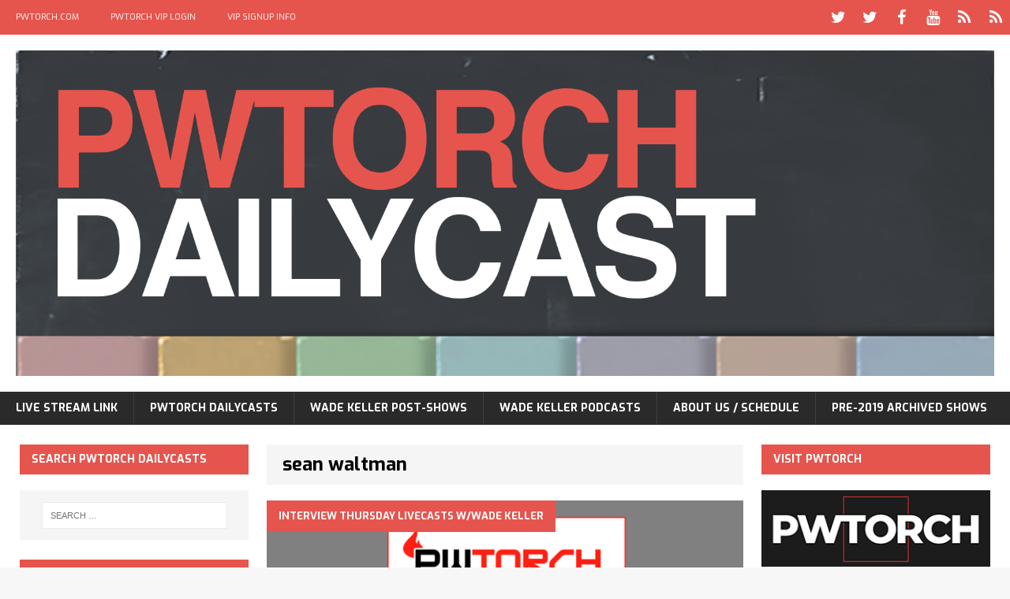

--- FILE ---
content_type: text/html; charset=UTF-8
request_url: https://pwtorchlivecast.com/tag/sean-waltman/
body_size: 14886
content:
<!DOCTYPE html>
<html class="no-js mh-two-sb" lang="en-US">
<head>
<meta charset="UTF-8">
<meta name="viewport" content="width=device-width, initial-scale=1.0">
<link rel="profile" href="http://gmpg.org/xfn/11" />
<link rel="pingback" href="https://pwtorchlivecast.com/xmlrpc.php" />
<meta name='robots' content='index, follow, max-image-preview:large, max-snippet:-1, max-video-preview:-1' />

	<!-- This site is optimized with the Yoast SEO plugin v26.7 - https://yoast.com/wordpress/plugins/seo/ -->
	<title>sean waltman Archives - PWTorchDailycast.com</title>
	<link rel="canonical" href="https://pwtorchlivecast.com/tag/sean-waltman/" />
	<meta property="og:locale" content="en_US" />
	<meta property="og:type" content="article" />
	<meta property="og:title" content="sean waltman Archives - PWTorchDailycast.com" />
	<meta property="og:url" content="https://pwtorchlivecast.com/tag/sean-waltman/" />
	<meta property="og:site_name" content="PWTorchDailycast.com" />
	<meta name="twitter:card" content="summary_large_image" />
	<script type="application/ld+json" class="yoast-schema-graph">{"@context":"https://schema.org","@graph":[{"@type":"CollectionPage","@id":"https://pwtorchlivecast.com/tag/sean-waltman/","url":"https://pwtorchlivecast.com/tag/sean-waltman/","name":"sean waltman Archives - PWTorchDailycast.com","isPartOf":{"@id":"https://pwtorchlivecast.com/#website"},"primaryImageOfPage":{"@id":"https://pwtorchlivecast.com/tag/sean-waltman/#primaryimage"},"image":{"@id":"https://pwtorchlivecast.com/tag/sean-waltman/#primaryimage"},"thumbnailUrl":"https://i0.wp.com/pwtorchlivecast.com/wp-content/uploads/2016/09/LivecastInterviewThursday_3x2.png?fit=900%2C600&ssl=1","breadcrumb":{"@id":"https://pwtorchlivecast.com/tag/sean-waltman/#breadcrumb"},"inLanguage":"en-US"},{"@type":"ImageObject","inLanguage":"en-US","@id":"https://pwtorchlivecast.com/tag/sean-waltman/#primaryimage","url":"https://i0.wp.com/pwtorchlivecast.com/wp-content/uploads/2016/09/LivecastInterviewThursday_3x2.png?fit=900%2C600&ssl=1","contentUrl":"https://i0.wp.com/pwtorchlivecast.com/wp-content/uploads/2016/09/LivecastInterviewThursday_3x2.png?fit=900%2C600&ssl=1","width":900,"height":600},{"@type":"BreadcrumbList","@id":"https://pwtorchlivecast.com/tag/sean-waltman/#breadcrumb","itemListElement":[{"@type":"ListItem","position":1,"name":"Home","item":"https://pwtorchlivecast.com/"},{"@type":"ListItem","position":2,"name":"sean waltman"}]},{"@type":"WebSite","@id":"https://pwtorchlivecast.com/#website","url":"https://pwtorchlivecast.com/","name":"PWTorchDailycast.com","description":"Home Page for PWTorch Podcasts","potentialAction":[{"@type":"SearchAction","target":{"@type":"EntryPoint","urlTemplate":"https://pwtorchlivecast.com/?s={search_term_string}"},"query-input":{"@type":"PropertyValueSpecification","valueRequired":true,"valueName":"search_term_string"}}],"inLanguage":"en-US"}]}</script>
	<!-- / Yoast SEO plugin. -->


<link rel='dns-prefetch' href='//stats.wp.com' />
<link rel='dns-prefetch' href='//fonts.googleapis.com' />
<link rel='preconnect' href='//i0.wp.com' />
<link rel="alternate" type="application/rss+xml" title="PWTorchDailycast.com &raquo; Feed" href="https://pwtorchlivecast.com/feed/" />
<link rel="alternate" type="application/rss+xml" title="PWTorchDailycast.com &raquo; Comments Feed" href="https://pwtorchlivecast.com/comments/feed/" />
<link rel="alternate" type="application/rss+xml" title="PWTorchDailycast.com &raquo; sean waltman Tag Feed" href="https://pwtorchlivecast.com/tag/sean-waltman/feed/" />
<style id='wp-img-auto-sizes-contain-inline-css' type='text/css'>
img:is([sizes=auto i],[sizes^="auto," i]){contain-intrinsic-size:3000px 1500px}
/*# sourceURL=wp-img-auto-sizes-contain-inline-css */
</style>
<style id='wp-emoji-styles-inline-css' type='text/css'>

	img.wp-smiley, img.emoji {
		display: inline !important;
		border: none !important;
		box-shadow: none !important;
		height: 1em !important;
		width: 1em !important;
		margin: 0 0.07em !important;
		vertical-align: -0.1em !important;
		background: none !important;
		padding: 0 !important;
	}
/*# sourceURL=wp-emoji-styles-inline-css */
</style>
<style id='wp-block-library-inline-css' type='text/css'>
:root{--wp-block-synced-color:#7a00df;--wp-block-synced-color--rgb:122,0,223;--wp-bound-block-color:var(--wp-block-synced-color);--wp-editor-canvas-background:#ddd;--wp-admin-theme-color:#007cba;--wp-admin-theme-color--rgb:0,124,186;--wp-admin-theme-color-darker-10:#006ba1;--wp-admin-theme-color-darker-10--rgb:0,107,160.5;--wp-admin-theme-color-darker-20:#005a87;--wp-admin-theme-color-darker-20--rgb:0,90,135;--wp-admin-border-width-focus:2px}@media (min-resolution:192dpi){:root{--wp-admin-border-width-focus:1.5px}}.wp-element-button{cursor:pointer}:root .has-very-light-gray-background-color{background-color:#eee}:root .has-very-dark-gray-background-color{background-color:#313131}:root .has-very-light-gray-color{color:#eee}:root .has-very-dark-gray-color{color:#313131}:root .has-vivid-green-cyan-to-vivid-cyan-blue-gradient-background{background:linear-gradient(135deg,#00d084,#0693e3)}:root .has-purple-crush-gradient-background{background:linear-gradient(135deg,#34e2e4,#4721fb 50%,#ab1dfe)}:root .has-hazy-dawn-gradient-background{background:linear-gradient(135deg,#faaca8,#dad0ec)}:root .has-subdued-olive-gradient-background{background:linear-gradient(135deg,#fafae1,#67a671)}:root .has-atomic-cream-gradient-background{background:linear-gradient(135deg,#fdd79a,#004a59)}:root .has-nightshade-gradient-background{background:linear-gradient(135deg,#330968,#31cdcf)}:root .has-midnight-gradient-background{background:linear-gradient(135deg,#020381,#2874fc)}:root{--wp--preset--font-size--normal:16px;--wp--preset--font-size--huge:42px}.has-regular-font-size{font-size:1em}.has-larger-font-size{font-size:2.625em}.has-normal-font-size{font-size:var(--wp--preset--font-size--normal)}.has-huge-font-size{font-size:var(--wp--preset--font-size--huge)}.has-text-align-center{text-align:center}.has-text-align-left{text-align:left}.has-text-align-right{text-align:right}.has-fit-text{white-space:nowrap!important}#end-resizable-editor-section{display:none}.aligncenter{clear:both}.items-justified-left{justify-content:flex-start}.items-justified-center{justify-content:center}.items-justified-right{justify-content:flex-end}.items-justified-space-between{justify-content:space-between}.screen-reader-text{border:0;clip-path:inset(50%);height:1px;margin:-1px;overflow:hidden;padding:0;position:absolute;width:1px;word-wrap:normal!important}.screen-reader-text:focus{background-color:#ddd;clip-path:none;color:#444;display:block;font-size:1em;height:auto;left:5px;line-height:normal;padding:15px 23px 14px;text-decoration:none;top:5px;width:auto;z-index:100000}html :where(.has-border-color){border-style:solid}html :where([style*=border-top-color]){border-top-style:solid}html :where([style*=border-right-color]){border-right-style:solid}html :where([style*=border-bottom-color]){border-bottom-style:solid}html :where([style*=border-left-color]){border-left-style:solid}html :where([style*=border-width]){border-style:solid}html :where([style*=border-top-width]){border-top-style:solid}html :where([style*=border-right-width]){border-right-style:solid}html :where([style*=border-bottom-width]){border-bottom-style:solid}html :where([style*=border-left-width]){border-left-style:solid}html :where(img[class*=wp-image-]){height:auto;max-width:100%}:where(figure){margin:0 0 1em}html :where(.is-position-sticky){--wp-admin--admin-bar--position-offset:var(--wp-admin--admin-bar--height,0px)}@media screen and (max-width:600px){html :where(.is-position-sticky){--wp-admin--admin-bar--position-offset:0px}}

/*# sourceURL=wp-block-library-inline-css */
</style><style id='global-styles-inline-css' type='text/css'>
:root{--wp--preset--aspect-ratio--square: 1;--wp--preset--aspect-ratio--4-3: 4/3;--wp--preset--aspect-ratio--3-4: 3/4;--wp--preset--aspect-ratio--3-2: 3/2;--wp--preset--aspect-ratio--2-3: 2/3;--wp--preset--aspect-ratio--16-9: 16/9;--wp--preset--aspect-ratio--9-16: 9/16;--wp--preset--color--black: #000000;--wp--preset--color--cyan-bluish-gray: #abb8c3;--wp--preset--color--white: #ffffff;--wp--preset--color--pale-pink: #f78da7;--wp--preset--color--vivid-red: #cf2e2e;--wp--preset--color--luminous-vivid-orange: #ff6900;--wp--preset--color--luminous-vivid-amber: #fcb900;--wp--preset--color--light-green-cyan: #7bdcb5;--wp--preset--color--vivid-green-cyan: #00d084;--wp--preset--color--pale-cyan-blue: #8ed1fc;--wp--preset--color--vivid-cyan-blue: #0693e3;--wp--preset--color--vivid-purple: #9b51e0;--wp--preset--gradient--vivid-cyan-blue-to-vivid-purple: linear-gradient(135deg,rgb(6,147,227) 0%,rgb(155,81,224) 100%);--wp--preset--gradient--light-green-cyan-to-vivid-green-cyan: linear-gradient(135deg,rgb(122,220,180) 0%,rgb(0,208,130) 100%);--wp--preset--gradient--luminous-vivid-amber-to-luminous-vivid-orange: linear-gradient(135deg,rgb(252,185,0) 0%,rgb(255,105,0) 100%);--wp--preset--gradient--luminous-vivid-orange-to-vivid-red: linear-gradient(135deg,rgb(255,105,0) 0%,rgb(207,46,46) 100%);--wp--preset--gradient--very-light-gray-to-cyan-bluish-gray: linear-gradient(135deg,rgb(238,238,238) 0%,rgb(169,184,195) 100%);--wp--preset--gradient--cool-to-warm-spectrum: linear-gradient(135deg,rgb(74,234,220) 0%,rgb(151,120,209) 20%,rgb(207,42,186) 40%,rgb(238,44,130) 60%,rgb(251,105,98) 80%,rgb(254,248,76) 100%);--wp--preset--gradient--blush-light-purple: linear-gradient(135deg,rgb(255,206,236) 0%,rgb(152,150,240) 100%);--wp--preset--gradient--blush-bordeaux: linear-gradient(135deg,rgb(254,205,165) 0%,rgb(254,45,45) 50%,rgb(107,0,62) 100%);--wp--preset--gradient--luminous-dusk: linear-gradient(135deg,rgb(255,203,112) 0%,rgb(199,81,192) 50%,rgb(65,88,208) 100%);--wp--preset--gradient--pale-ocean: linear-gradient(135deg,rgb(255,245,203) 0%,rgb(182,227,212) 50%,rgb(51,167,181) 100%);--wp--preset--gradient--electric-grass: linear-gradient(135deg,rgb(202,248,128) 0%,rgb(113,206,126) 100%);--wp--preset--gradient--midnight: linear-gradient(135deg,rgb(2,3,129) 0%,rgb(40,116,252) 100%);--wp--preset--font-size--small: 13px;--wp--preset--font-size--medium: 20px;--wp--preset--font-size--large: 36px;--wp--preset--font-size--x-large: 42px;--wp--preset--spacing--20: 0.44rem;--wp--preset--spacing--30: 0.67rem;--wp--preset--spacing--40: 1rem;--wp--preset--spacing--50: 1.5rem;--wp--preset--spacing--60: 2.25rem;--wp--preset--spacing--70: 3.38rem;--wp--preset--spacing--80: 5.06rem;--wp--preset--shadow--natural: 6px 6px 9px rgba(0, 0, 0, 0.2);--wp--preset--shadow--deep: 12px 12px 50px rgba(0, 0, 0, 0.4);--wp--preset--shadow--sharp: 6px 6px 0px rgba(0, 0, 0, 0.2);--wp--preset--shadow--outlined: 6px 6px 0px -3px rgb(255, 255, 255), 6px 6px rgb(0, 0, 0);--wp--preset--shadow--crisp: 6px 6px 0px rgb(0, 0, 0);}:where(.is-layout-flex){gap: 0.5em;}:where(.is-layout-grid){gap: 0.5em;}body .is-layout-flex{display: flex;}.is-layout-flex{flex-wrap: wrap;align-items: center;}.is-layout-flex > :is(*, div){margin: 0;}body .is-layout-grid{display: grid;}.is-layout-grid > :is(*, div){margin: 0;}:where(.wp-block-columns.is-layout-flex){gap: 2em;}:where(.wp-block-columns.is-layout-grid){gap: 2em;}:where(.wp-block-post-template.is-layout-flex){gap: 1.25em;}:where(.wp-block-post-template.is-layout-grid){gap: 1.25em;}.has-black-color{color: var(--wp--preset--color--black) !important;}.has-cyan-bluish-gray-color{color: var(--wp--preset--color--cyan-bluish-gray) !important;}.has-white-color{color: var(--wp--preset--color--white) !important;}.has-pale-pink-color{color: var(--wp--preset--color--pale-pink) !important;}.has-vivid-red-color{color: var(--wp--preset--color--vivid-red) !important;}.has-luminous-vivid-orange-color{color: var(--wp--preset--color--luminous-vivid-orange) !important;}.has-luminous-vivid-amber-color{color: var(--wp--preset--color--luminous-vivid-amber) !important;}.has-light-green-cyan-color{color: var(--wp--preset--color--light-green-cyan) !important;}.has-vivid-green-cyan-color{color: var(--wp--preset--color--vivid-green-cyan) !important;}.has-pale-cyan-blue-color{color: var(--wp--preset--color--pale-cyan-blue) !important;}.has-vivid-cyan-blue-color{color: var(--wp--preset--color--vivid-cyan-blue) !important;}.has-vivid-purple-color{color: var(--wp--preset--color--vivid-purple) !important;}.has-black-background-color{background-color: var(--wp--preset--color--black) !important;}.has-cyan-bluish-gray-background-color{background-color: var(--wp--preset--color--cyan-bluish-gray) !important;}.has-white-background-color{background-color: var(--wp--preset--color--white) !important;}.has-pale-pink-background-color{background-color: var(--wp--preset--color--pale-pink) !important;}.has-vivid-red-background-color{background-color: var(--wp--preset--color--vivid-red) !important;}.has-luminous-vivid-orange-background-color{background-color: var(--wp--preset--color--luminous-vivid-orange) !important;}.has-luminous-vivid-amber-background-color{background-color: var(--wp--preset--color--luminous-vivid-amber) !important;}.has-light-green-cyan-background-color{background-color: var(--wp--preset--color--light-green-cyan) !important;}.has-vivid-green-cyan-background-color{background-color: var(--wp--preset--color--vivid-green-cyan) !important;}.has-pale-cyan-blue-background-color{background-color: var(--wp--preset--color--pale-cyan-blue) !important;}.has-vivid-cyan-blue-background-color{background-color: var(--wp--preset--color--vivid-cyan-blue) !important;}.has-vivid-purple-background-color{background-color: var(--wp--preset--color--vivid-purple) !important;}.has-black-border-color{border-color: var(--wp--preset--color--black) !important;}.has-cyan-bluish-gray-border-color{border-color: var(--wp--preset--color--cyan-bluish-gray) !important;}.has-white-border-color{border-color: var(--wp--preset--color--white) !important;}.has-pale-pink-border-color{border-color: var(--wp--preset--color--pale-pink) !important;}.has-vivid-red-border-color{border-color: var(--wp--preset--color--vivid-red) !important;}.has-luminous-vivid-orange-border-color{border-color: var(--wp--preset--color--luminous-vivid-orange) !important;}.has-luminous-vivid-amber-border-color{border-color: var(--wp--preset--color--luminous-vivid-amber) !important;}.has-light-green-cyan-border-color{border-color: var(--wp--preset--color--light-green-cyan) !important;}.has-vivid-green-cyan-border-color{border-color: var(--wp--preset--color--vivid-green-cyan) !important;}.has-pale-cyan-blue-border-color{border-color: var(--wp--preset--color--pale-cyan-blue) !important;}.has-vivid-cyan-blue-border-color{border-color: var(--wp--preset--color--vivid-cyan-blue) !important;}.has-vivid-purple-border-color{border-color: var(--wp--preset--color--vivid-purple) !important;}.has-vivid-cyan-blue-to-vivid-purple-gradient-background{background: var(--wp--preset--gradient--vivid-cyan-blue-to-vivid-purple) !important;}.has-light-green-cyan-to-vivid-green-cyan-gradient-background{background: var(--wp--preset--gradient--light-green-cyan-to-vivid-green-cyan) !important;}.has-luminous-vivid-amber-to-luminous-vivid-orange-gradient-background{background: var(--wp--preset--gradient--luminous-vivid-amber-to-luminous-vivid-orange) !important;}.has-luminous-vivid-orange-to-vivid-red-gradient-background{background: var(--wp--preset--gradient--luminous-vivid-orange-to-vivid-red) !important;}.has-very-light-gray-to-cyan-bluish-gray-gradient-background{background: var(--wp--preset--gradient--very-light-gray-to-cyan-bluish-gray) !important;}.has-cool-to-warm-spectrum-gradient-background{background: var(--wp--preset--gradient--cool-to-warm-spectrum) !important;}.has-blush-light-purple-gradient-background{background: var(--wp--preset--gradient--blush-light-purple) !important;}.has-blush-bordeaux-gradient-background{background: var(--wp--preset--gradient--blush-bordeaux) !important;}.has-luminous-dusk-gradient-background{background: var(--wp--preset--gradient--luminous-dusk) !important;}.has-pale-ocean-gradient-background{background: var(--wp--preset--gradient--pale-ocean) !important;}.has-electric-grass-gradient-background{background: var(--wp--preset--gradient--electric-grass) !important;}.has-midnight-gradient-background{background: var(--wp--preset--gradient--midnight) !important;}.has-small-font-size{font-size: var(--wp--preset--font-size--small) !important;}.has-medium-font-size{font-size: var(--wp--preset--font-size--medium) !important;}.has-large-font-size{font-size: var(--wp--preset--font-size--large) !important;}.has-x-large-font-size{font-size: var(--wp--preset--font-size--x-large) !important;}
/*# sourceURL=global-styles-inline-css */
</style>

<style id='classic-theme-styles-inline-css' type='text/css'>
/*! This file is auto-generated */
.wp-block-button__link{color:#fff;background-color:#32373c;border-radius:9999px;box-shadow:none;text-decoration:none;padding:calc(.667em + 2px) calc(1.333em + 2px);font-size:1.125em}.wp-block-file__button{background:#32373c;color:#fff;text-decoration:none}
/*# sourceURL=/wp-includes/css/classic-themes.min.css */
</style>
<link rel='stylesheet' id='mh-magazine-css' href='https://pwtorchlivecast.com/wp-content/themes/mh-magazine/style.css?ver=3.1.0' type='text/css' media='all' />
<link rel='stylesheet' id='mh-font-awesome-css' href='https://pwtorchlivecast.com/wp-content/themes/mh-magazine/includes/font-awesome.min.css' type='text/css' media='all' />
<link rel='stylesheet' id='mh-google-fonts-css' href='https://fonts.googleapis.com/css?family=Exo:300,400,400italic,600,700' type='text/css' media='all' />
<script type="text/javascript" src="https://pwtorchlivecast.com/wp-includes/js/jquery/jquery.min.js?ver=3.7.1" id="jquery-core-js"></script>
<script type="text/javascript" src="https://pwtorchlivecast.com/wp-includes/js/jquery/jquery-migrate.min.js?ver=3.4.1" id="jquery-migrate-js"></script>
<script type="text/javascript" src="https://pwtorchlivecast.com/wp-content/themes/mh-magazine/js/scripts.js?ver=6.9" id="mh-scripts-js"></script>
<link rel="https://api.w.org/" href="https://pwtorchlivecast.com/wp-json/" /><link rel="alternate" title="JSON" type="application/json" href="https://pwtorchlivecast.com/wp-json/wp/v2/tags/15" /><link rel="EditURI" type="application/rsd+xml" title="RSD" href="https://pwtorchlivecast.com/xmlrpc.php?rsd" />
<meta name="generator" content="WordPress 6.9" />
	<style>img#wpstats{display:none}</style>
		<style type="text/css">a:visited { color: #acacac; }
</style>
<style type="text/css">
.mh-preheader, .mh-wide-layout .mh-subheader, .mh-ticker-title, .mh-main-nav li:hover, .mh-footer-nav, .slicknav_menu, .slicknav_btn, .slicknav_nav .slicknav_item:hover, .slicknav_nav a:hover, .mh-back-to-top, .mh-subheading, .entry-tags .fa, .entry-tags li:hover, .mh-loop-layout2 .mh-loop-caption, .mh-widget-layout2 .mh-widget-title, .mh-widget-layout2 .mh-footer-widget-title, #mh-mobile .flex-control-paging li a.flex-active, .mh-slider-layout2 .mh-slider-category, .mh-carousel-layout1 .mh-carousel-caption, .mh-spotlight-caption, .mh-posts-large-caption, .mh-tab-button.active, .mh-tab-button.active:hover, .mh-footer-widget .mh-tab-button.active, .mh-social-widget li:hover a, .mh-footer-widget .mh-social-widget li a, .mh-footer-widget .mh-author-bio-widget, .tagcloud a:hover, .mh-widget .tagcloud a:hover, .mh-footer-widget .tagcloud a:hover, .page-numbers:hover, .mh-loop-pagination .current, .mh-comments-pagination .current, .pagelink, a:hover .pagelink, input[type=submit], #respond #cancel-comment-reply-link, #infinite-handle span { background: #e6554d; }
blockquote, .mh-category-desc, .mh-widget-layout1 .mh-widget-title, .mh-widget-layout3 .mh-widget-title, .mh-widget-layout1 .mh-footer-widget-title, .mh-widget-layout3 .mh-footer-widget-title, .mh-slider-layout1 .mh-slider-caption, .mh-carousel-layout1, .mh-spotlight-widget, .mh-author-bio-widget, .mh-author-bio-title, .mh-author-bio-image-frame, .mh-video-widget, .mh-tab-buttons, .bypostauthor .mh-comment-meta, textarea:hover, input[type=text]:hover, input[type=email]:hover, input[type=tel]:hover, input[type=url]:hover { border-color: #e6554d; }
.mh-dropcap, .mh-carousel-layout1 .flex-direction-nav a, .mh-carousel-layout2 .mh-carousel-caption { color: #e6554d; }
.entry-content a, .mh-comment-content a { color: #e6554d; }
a:hover, .mh-footer a:hover, .entry-content a:hover, .mh-author-box a:hover, .mh-post-nav a:hover, .mh-comment-content a:hover, #respond a:hover, .mh-meta a:hover, .mh-footer .mh-meta a:hover, .mh-breadcrumb a:hover, .mh-tabbed-widget a:hover { color: #e6554d; }
</style>
<!--[if lt IE 9]>
<script src="https://pwtorchlivecast.com/wp-content/themes/mh-magazine/js/css3-mediaqueries.js"></script>
<![endif]-->
<style type="text/css">
.entry-content { font-size: 16px; font-size: 1rem; }
h1, h2, h3, h4, h5, h6, .mh-custom-posts-small-title { font-family: "Exo", sans-serif; }
body { font-family: "Exo", sans-serif; }
</style>
<link rel="icon" href="https://i0.wp.com/pwtorchlivecast.com/wp-content/uploads/2019/01/cropped-PWTorchDailycast-ICO.png?fit=32%2C32&#038;ssl=1" sizes="32x32" />
<link rel="icon" href="https://i0.wp.com/pwtorchlivecast.com/wp-content/uploads/2019/01/cropped-PWTorchDailycast-ICO.png?fit=192%2C192&#038;ssl=1" sizes="192x192" />
<link rel="apple-touch-icon" href="https://i0.wp.com/pwtorchlivecast.com/wp-content/uploads/2019/01/cropped-PWTorchDailycast-ICO.png?fit=180%2C180&#038;ssl=1" />
<meta name="msapplication-TileImage" content="https://i0.wp.com/pwtorchlivecast.com/wp-content/uploads/2019/01/cropped-PWTorchDailycast-ICO.png?fit=270%2C270&#038;ssl=1" />
</head>
<body id="mh-mobile" class="archive tag tag-sean-waltman tag-15 wp-theme-mh-magazine mh-wide-layout mh-left-sb mh-loop-layout2 mh-widget-layout2">
<div class="mh-header-mobile-nav clearfix"></div>
	<div class="mh-preheader">
    	<div class="mh-container mh-container-inner mh-row clearfix">
    		            	<nav class="mh-header-nav mh-col-2-3 clearfix">
            		<div class="menu-top-navigation-bar-menu-container"><ul id="menu-top-navigation-bar-menu" class="menu"><li id="menu-item-2172" class="menu-item menu-item-type-post_type menu-item-object-page menu-item-2172"><a href="https://pwtorchlivecast.com/pwtorch-com/">PWTORCH.COM</a></li>
<li id="menu-item-2175" class="menu-item menu-item-type-custom menu-item-object-custom menu-item-2175"><a href="http://www.pwtorchvip.com">PWTORCH VIP LOGIN</a></li>
<li id="menu-item-2176" class="menu-item menu-item-type-custom menu-item-object-custom menu-item-2176"><a href="http://www.pwtorch.com/site/pwtorch-vip-membership-information/">VIP SIGNUP INFO</a></li>
</ul></div>				</nav>
						            	<nav class="mh-social-icons mh-social-nav mh-col-1-3 clearfix">
            		<div class="menu-social-media-header-social-icons-container"><ul id="menu-social-media-header-social-icons" class="menu"><li id="menu-item-101" class="menu-item menu-item-type-custom menu-item-object-custom menu-item-101"><a href="http://www.twitter.com/pwtorch"><span class="fa-stack"><i class="fa fa-stack-2x"></i><i class="fa fa-mh-social fa-stack-1x"></i></span><span class="screen-reader-text">TWITTER &#8211; PWTORCH</span></a></li>
<li id="menu-item-102" class="menu-item menu-item-type-custom menu-item-object-custom menu-item-102"><a href="http://www.twitter.com/thewadekeller"><span class="fa-stack"><i class="fa fa-stack-2x"></i><i class="fa fa-mh-social fa-stack-1x"></i></span><span class="screen-reader-text">TWITTER &#8211; WADE KELLER</span></a></li>
<li id="menu-item-103" class="menu-item menu-item-type-custom menu-item-object-custom menu-item-103"><a href="http://www.facebook.com/pwtorch"><span class="fa-stack"><i class="fa fa-stack-2x"></i><i class="fa fa-mh-social fa-stack-1x"></i></span><span class="screen-reader-text">FACEBOOK &#8211; PWTORCH</span></a></li>
<li id="menu-item-105" class="menu-item menu-item-type-custom menu-item-object-custom menu-item-105"><a href="http://www.youtube.com/pwtorch"><span class="fa-stack"><i class="fa fa-stack-2x"></i><i class="fa fa-mh-social fa-stack-1x"></i></span><span class="screen-reader-text">YOU TUBE- PWTORCH</span></a></li>
<li id="menu-item-112" class="menu-item menu-item-type-custom menu-item-object-custom menu-item-112"><a href="https://itunes.apple.com/us/podcast/pro-wrestling-torch-livecast/id354947346?mt=2"><span class="fa-stack"><i class="fa fa-stack-2x"></i><i class="fa fa-mh-social fa-stack-1x"></i></span><span class="screen-reader-text">ITUNES &#8211; LIVECAST</span></a></li>
<li id="menu-item-104" class="menu-item menu-item-type-custom menu-item-object-custom menu-item-104"><a href="http://www.blogtalkradio.com/pro-wrestling-torch/podcast"><span class="fa-stack"><i class="fa fa-stack-2x"></i><i class="fa fa-mh-social fa-stack-1x"></i></span><span class="screen-reader-text">RSS &#8211; PWTORCH LIVECAST</span></a></li>
</ul></div>				</nav>
					</div>
	</div>
<header class="mh-header">

<script src="//tags-cdn.deployads.com/a/pwtorchlivecast.com.js" async ></script>

	<div class="mh-container mh-container-inner mh-row clearfix">
		<div class="mh-col-1-1 mh-custom-header">
<a href="https://pwtorchlivecast.com/" title="PWTorchDailycast.com" rel="home">
<div class="mh-site-logo" role="banner">
<img class="mh-header-image" src="https://pwtorchlivecast.com/wp-content/uploads/2019/01/PWTorchDailyCast2019_3x1_V2.png" height="600" width="1800" alt="PWTorchDailycast.com" />
</div>
</a>
</div>
	</div>
	<div class="mh-main-nav-wrap">
		<nav class="mh-main-nav mh-container mh-container-inner clearfix">
			<div class="menu-main-nav-under-logo-container"><ul id="menu-main-nav-under-logo" class="menu"><li id="menu-item-194" class="menu-item menu-item-type-custom menu-item-object-custom menu-item-194"><a href="http://www.blogtalkradio.com/pro-wrestling-torch">LIVE STREAM LINK</a></li>
<li id="menu-item-4818" class="menu-item menu-item-type-custom menu-item-object-custom menu-item-4818"><a href="https://www.spreaker.com/show/pwtorch">PWTORCH DAILYCASTS</a></li>
<li id="menu-item-4819" class="menu-item menu-item-type-custom menu-item-object-custom menu-item-4819"><a href="https://www.spreaker.com/show/wkpwps">WADE KELLER POST-SHOWS</a></li>
<li id="menu-item-4820" class="menu-item menu-item-type-custom menu-item-object-custom menu-item-4820"><a href="https://www.spreaker.com/show/wkpwp">WADE KELLER PODCASTS</a></li>
<li id="menu-item-196" class="menu-item menu-item-type-post_type menu-item-object-page menu-item-196"><a href="https://pwtorchlivecast.com/about-us/">ABOUT US / SCHEDULE</a></li>
<li id="menu-item-195" class="menu-item menu-item-type-taxonomy menu-item-object-category menu-item-has-children menu-item-195"><a href="https://pwtorchlivecast.com/category/latestepisodes/">PRE-2019 ARCHIVED SHOWS</a>
<ul class="sub-menu">
	<li id="menu-item-2658" class="menu-item menu-item-type-taxonomy menu-item-object-category menu-item-has-children menu-item-2658"><a href="https://pwtorchlivecast.com/category/latestepisodes/wrestlingnight/">Wrestling Night in America</a>
	<ul class="sub-menu">
		<li id="menu-item-10" class="menu-item menu-item-type-taxonomy menu-item-object-category menu-item-10"><a href="https://pwtorchlivecast.com/category/latestepisodes/sundaypostppvshows/">Sunday PPV Post-Shows</a></li>
	</ul>
</li>
	<li id="menu-item-3478" class="menu-item menu-item-type-taxonomy menu-item-object-category menu-item-3478"><a href="https://pwtorchlivecast.com/category/latestepisodes/making-the-list-with-pat-mcneill/">Making the List with Pat McNeill</a></li>
	<li id="menu-item-3477" class="menu-item menu-item-type-taxonomy menu-item-object-category menu-item-3477"><a href="https://pwtorchlivecast.com/category/latestepisodes/pwt-talks-nxt/">PWT Talks NXT</a></li>
	<li id="menu-item-2654" class="menu-item menu-item-type-taxonomy menu-item-object-category menu-item-2654"><a href="https://pwtorchlivecast.com/category/latestepisodes/mmatalk/">MMA Talk for Pro Wrestling Fans</a></li>
	<li id="menu-item-2657" class="menu-item menu-item-type-taxonomy menu-item-object-category menu-item-2657"><a href="https://pwtorchlivecast.com/category/latestepisodes/thursday-post-tna-livecasts/">Thursday Post-GFW Impact Livecasts</a></li>
	<li id="menu-item-2823" class="menu-item menu-item-type-taxonomy menu-item-object-category menu-item-2823"><a href="https://pwtorchlivecast.com/category/latestepisodes/bestofpwtorchlivecast/">Best of PWTorch Livecast</a></li>
	<li id="menu-item-2656" class="menu-item menu-item-type-taxonomy menu-item-object-category menu-item-2656"><a href="https://pwtorchlivecast.com/category/latestepisodes/deepdiverichfann/">The Deep Dive with Rich Fann</a></li>
	<li id="menu-item-2659" class="menu-item menu-item-type-taxonomy menu-item-object-category menu-item-has-children menu-item-2659"><a href="https://pwtorchlivecast.com/category/past-livecast-series/">DISCONTINUED SHOWS</a>
	<ul class="sub-menu">
		<li id="menu-item-1420" class="menu-item menu-item-type-taxonomy menu-item-object-category menu-item-1420"><a href="https://pwtorchlivecast.com/category/latestepisodes/saturday-wjim-valley/">Wrestling Road Stories with Jim Valley</a></li>
		<li id="menu-item-9" class="menu-item menu-item-type-taxonomy menu-item-object-category menu-item-9"><a href="https://pwtorchlivecast.com/category/latestepisodes/posttvshows/">Raw Post-Shows &#8211; Mondays</a></li>
		<li id="menu-item-1419" class="menu-item menu-item-type-taxonomy menu-item-object-category menu-item-1419"><a href="https://pwtorchlivecast.com/category/latestepisodes/tuesdaypostsd/">Smackdown Post-Show Tuesdays</a></li>
		<li id="menu-item-2086" class="menu-item menu-item-type-taxonomy menu-item-object-category menu-item-2086"><a href="https://pwtorchlivecast.com/category/latestepisodes/midweekflagship/">Mid-Week Flagship w/Keller &#038; Cohost</a></li>
		<li id="menu-item-11" class="menu-item menu-item-type-taxonomy menu-item-object-category menu-item-11"><a href="https://pwtorchlivecast.com/category/latestepisodes/thursdayilvecastinterviews/">Keller&#8217;s Interview Thursday</a></li>
		<li id="menu-item-8" class="menu-item menu-item-type-taxonomy menu-item-object-category menu-item-8"><a href="https://pwtorchlivecast.com/category/latestepisodes/fridaylivecastbrucetravis/">Prime Time Friday with Bruce &#038; Rich</a></li>
		<li id="menu-item-14" class="menu-item menu-item-type-taxonomy menu-item-object-category menu-item-14"><a href="https://pwtorchlivecast.com/category/past-livecast-series/wednesdaylivecastwithpat/">Pat McNeill Interviews</a></li>
	</ul>
</li>
</ul>
</li>
</ul></div>		</nav>
	</div>
	</header>
<div class="mh-container mh-container-outer">
<div class="mh-wrapper clearfix">
	<div class="mh-main clearfix">
		<div id="main-content" class="mh-loop mh-content"><header class="page-header">
<h1 class="page-title">sean waltman</h1>
</header>
<article class="mh-loop-item clearfix post-1219 post type-post status-publish format-standard has-post-thumbnail hentry category-thursdayilvecastinterviews category-latestepisodes category-interviews category-spotlightbox tag-interview-thursday tag-pwtorch-livecast tag-sean-waltman tag-thursday-livecast tag-wade-keller">
	<div class="mh-loop-thumb">
		<a href="https://pwtorchlivecast.com/2016/08/25/next-livecast-episode-wade-keller-sean-waltman-100-p-m-est-thursday/"><img width="678" height="381" src="https://i0.wp.com/pwtorchlivecast.com/wp-content/uploads/2016/09/LivecastInterviewThursday_3x2.png?resize=678%2C381&amp;ssl=1" class="attachment-mh-magazine-content size-mh-magazine-content wp-post-image" alt="" decoding="async" fetchpriority="high" />		</a>
					<div class="mh-loop-caption">
				Interview Thursday Livecasts w/Wade Keller			</div>
			</div>
	<div class="mh-loop-content clearfix">
		<header class="mh-loop-header">
			<h3 class="entry-title mh-loop-title">
				<a href="https://pwtorchlivecast.com/2016/08/25/next-livecast-episode-wade-keller-sean-waltman-100-p-m-est-thursday/" rel="bookmark">
					PWTorch Livecast Thursday (08-25-16): Wade Keller talks live with SEAN WALTMAN on SSlam, NXT, Chyna, more! (148 min)				</a>
			</h3>
			<div class="mh-meta mh-loop-meta">
				<span class="mh-meta-date updated"><i class="fa fa-clock-o"></i>August 25, 2016</span>
			</div>
		</header>
		<div class="mh-loop-excerpt">
			<div class="mh-excerpt"><p>SHOW SUMMARY: PWTorch editor Wade Keller talks live with &#8220;X-Pac&#8221; Sean Waltman about the Miz-Daniel Bryan segment on Talking Smackdown, NXT Takeover with a focus on Shinsuke Nakamura vs. Samoa Joe, the Randy Orton-Brock Lesnar conclusion at <a class="mh-excerpt-more" href="https://pwtorchlivecast.com/2016/08/25/next-livecast-episode-wade-keller-sean-waltman-100-p-m-est-thursday/" title="PWTorch Livecast Thursday (08-25-16): Wade Keller talks live with SEAN WALTMAN on SSlam, NXT, Chyna, more! (148 min)">[&#8230;]</a></p>
</div>		</div>
	</div>
</article><article class="mh-loop-item clearfix post-223 post type-post status-publish format-standard has-post-thumbnail hentry category-bestofinterviews category-bestofshows category-interviews category-spotlightbox category-bestof tag-best-of tag-cm-punk tag-dx tag-kevin-nash tag-raw-1000 tag-rock tag-sean-waltman tag-undertaker tag-vince-mcmahon tag-xpac">
	<div class="mh-loop-thumb">
		<a href="https://pwtorchlivecast.com/2016/01/27/best-of-pwtorch-livecast-1172014-keller-interviews-sean-x-pac-waltman-backstage-insights-on-raw-1000-rock-punk-vince-109-min/"><img width="600" height="381" src="https://i0.wp.com/pwtorchlivecast.com/wp-content/uploads/2016/01/WaltmanSeanAndWK_3x2_600-1.jpg?resize=600%2C381&amp;ssl=1" class="attachment-mh-magazine-content size-mh-magazine-content wp-post-image" alt="" decoding="async" />		</a>
					<div class="mh-loop-caption">
				BEST OF INTERVIEWS			</div>
			</div>
	<div class="mh-loop-content clearfix">
		<header class="mh-loop-header">
			<h3 class="entry-title mh-loop-title">
				<a href="https://pwtorchlivecast.com/2016/01/27/best-of-pwtorch-livecast-1172014-keller-interviews-sean-x-pac-waltman-backstage-insights-on-raw-1000-rock-punk-vince-109-min/" rel="bookmark">
					BEST OF PWTorch Livecast (8-3-2012): Keller interviews Sean &#8220;X-Pac&#8221; Waltman backstage insights on Raw #1000, Rock, Punk, Vince (109 min)				</a>
			</h3>
			<div class="mh-meta mh-loop-meta">
				<span class="mh-meta-date updated"><i class="fa fa-clock-o"></i>January 27, 2016</span>
			</div>
		</header>
		<div class="mh-loop-excerpt">
			<div class="mh-excerpt"><p>SUMMARY: In this episode of the PWTorch Livecast&#8217;s VIP Aftershow, Wade Keller interviews Sean &#8220;X-Pac&#8221; Waltman who provides extensive insight from being backstage and on camera at Raw #1,000 including Rock, Punk, Undertaker, Vince McMahon, <a class="mh-excerpt-more" href="https://pwtorchlivecast.com/2016/01/27/best-of-pwtorch-livecast-1172014-keller-interviews-sean-x-pac-waltman-backstage-insights-on-raw-1000-rock-punk-vince-109-min/" title="BEST OF PWTorch Livecast (8-3-2012): Keller interviews Sean &#8220;X-Pac&#8221; Waltman backstage insights on Raw #1000, Rock, Punk, Vince (109 min)">[&#8230;]</a></p>
</div>		</div>
	</div>
</article><article class="mh-loop-item clearfix post-24 post type-post status-publish format-standard has-post-thumbnail hentry category-thursdayilvecastinterviews category-latestepisodes category-interviews category-spotlightbox tag-interview-thursday tag-sean-waltman tag-wade-keller tag-xpac">
	<div class="mh-loop-thumb">
		<a href="https://pwtorchlivecast.com/2016/01/21/interview-thursday-keller-interviews-sean-x-pac-waltman-2-5-hours/"><img width="600" height="381" src="https://i0.wp.com/pwtorchlivecast.com/wp-content/uploads/2016/01/WaltmanSeanAndWK_3x2_600.jpg?resize=600%2C381&amp;ssl=1" class="attachment-mh-magazine-content size-mh-magazine-content wp-post-image" alt="" decoding="async" />		</a>
					<div class="mh-loop-caption">
				Interview Thursday Livecasts w/Wade Keller			</div>
			</div>
	<div class="mh-loop-content clearfix">
		<header class="mh-loop-header">
			<h3 class="entry-title mh-loop-title">
				<a href="https://pwtorchlivecast.com/2016/01/21/interview-thursday-keller-interviews-sean-x-pac-waltman-2-5-hours/" rel="bookmark">
					PWTorch Livecast Thursday (1/21/2016): Keller interviews Sean &#8220;X-Pac&#8221; Waltman on WWE, Trump, Making a Murderer (163 min)				</a>
			</h3>
			<div class="mh-meta mh-loop-meta">
				<span class="mh-meta-date updated"><i class="fa fa-clock-o"></i>January 21, 2016</span>
			</div>
		</header>
		<div class="mh-loop-excerpt">
			<div class="mh-excerpt"><p>In this edition of “Interview Thursday” on the PWTorch Livecast, PWTorch editor Wade Keller interviews Sean “X-Pac” Waltman for over 2.5 hours. They cover what Waltman is up to these days, whether he will wrestle for WWE again, <a class="mh-excerpt-more" href="https://pwtorchlivecast.com/2016/01/21/interview-thursday-keller-interviews-sean-x-pac-waltman-2-5-hours/" title="PWTorch Livecast Thursday (1/21/2016): Keller interviews Sean &#8220;X-Pac&#8221; Waltman on WWE, Trump, Making a Murderer (163 min)">[&#8230;]</a></p>
</div>		</div>
	</div>
</article>		</div>
			<aside class="mh-widget-col-1 mh-sidebar">
		<div id="search-3" class="mh-widget widget_search"><h4 class="mh-widget-title">SEARCH PWTORCH DAILYCASTS</h4><form role="search" method="get" class="search-form" action="https://pwtorchlivecast.com/">
				<label>
					<span class="screen-reader-text">Search for:</span>
					<input type="search" class="search-field" placeholder="Search &hellip;" value="" name="s" />
				</label>
				<input type="submit" class="search-submit" value="Search" />
			</form></div><div id="rss-10" class="mh-widget widget_rss"><h4 class="mh-widget-title"><a class="rsswidget rss-widget-feed" href="https://www.spreaker.com/show/3276210/episodes/feed"><img class="rss-widget-icon" style="border:0" width="14" height="14" src="https://pwtorchlivecast.com/wp-includes/images/rss.png" alt="RSS" loading="lazy" /></a> <a class="rsswidget rss-widget-title" href="https://www.spreaker.com/show/pwtorch">LATEST EPISODES</a></h4><ul><li><a class='rsswidget' href='https://www.spreaker.com/episode/pwtorch-90s-pastcast-moynahan-mcdonald-discuss-pwtorch-newsletter-369-1-13-96-incl-billionaire-ted-skits-continue-hogan-lawsuit--69491237'>PWTorch ‘90s Pastcast - Moynahan &amp; McDonald discuss PWTorch Newsletter #369 (1-13-96) incl. Billionaire Ted skits continue, Hogan lawsuit</a></li><li><a class='rsswidget' href='https://www.spreaker.com/episode/all-elite-conversation-club-dehnel-kanner-discuss-powerhouse-hobbs-departure-rascalz-signing-maximum-carnage-results-rumble-trivia--69474141'>All Elite Conversation Club - Dehnel &amp; Kanner discuss Powerhouse Hobbs&#039; departure, Rascalz signing, Maximum Carnage results, Rumble trivia</a></li><li><a class='rsswidget' href='https://www.spreaker.com/episode/tna-impact-post-show-1-15-keller-white-look-at-amc-premiere-full-of-tropes-misguided-nostalgia-low-rent-segments-solid-main-event--69464167'>TNA IMPACT POST-SHOW (1/15): Keller &amp; White look at AMC premiere full of tropes, misguided nostalgia, low-rent segments, solid main event</a></li><li><a class='rsswidget' href='https://www.spreaker.com/episode/wrestling-coast-to-coast-maitland-mcclelland-review-memphis-wrestling-including-grind-city-rumble-battle-of-the-mammas-more--69449345'>Wrestling Coast to Coast - Maitland &amp; McClelland review Memphis Wrestling including Grind City Rumble, Battle of the Mammas, more</a></li><li><a class='rsswidget' href='https://www.spreaker.com/episode/pwt-talks-nxt-wells-miller-discuss-plans-to-crown-a-new-nxt-champion-keanu-carver-s-powerful-debut-tony-d-angelo-gumming-up-main-event--69431871'>PWT Talks NXT - Wells &amp; Miller discuss plans to crown a new NXT Champion, Keanu Carver&#039;s powerful debut, Tony D’Angelo gumming up main event</a></li><li><a class='rsswidget' href='https://www.spreaker.com/episode/best-of-pwtorch-livecast-10-yrs-ago-wwe-raw-post-shows-with-callers-discussing-rumble-hype-and-a-big-week-of-wrestling-to-start-2016--69395563'>Best of PWTorch Livecast - 10 Yrs Ago - WWE Raw Post-shows with callers discussing Rumble hype and a big week of wrestling to start 2016</a></li><li><a class='rsswidget' href='https://www.spreaker.com/episode/best-of-pwtorch-livecast-5-yrs-ago-wrestlekingdom-15-review-rumble-predictions-jay-white-s-future-tna-hard-to-kill-ppv-wwe-legends--69393392'>Best of PWTorch Livecast - 5 Yrs Ago - WrestleKingdom 15 review, Rumble predictions, Jay White&#039;s future, TNA Hard to Kill PPV, WWE Legends</a></li><li><a class='rsswidget' href='https://www.spreaker.com/episode/the-nicky-s-club-2025-year-in-review-2026-wish-list-breakker-comes-up-short-unflattering-wrestling-interviews-nxt-call-ups--69386540'>The Nicky’s Club - 2025 Year-in-Review, 2026 Wish List, Breakker comes up short, Unflattering Wrestling Interviews, NXT call-ups</a></li><li><a class='rsswidget' href='https://www.spreaker.com/episode/all-elite-conversation-club-dehnel-kanner-discuss-jim-ross-s-return-adrande-s-re-redebut-mjf-bandido-hype-tanahashi-s-retirement--69379580'>All Elite Conversation Club - Dehnel &amp; Kanner discuss Jim Ross&#039;s return, Adrande&#039;s re-redebut, MJF-Bandido hype, Tanahashi&#039;s retirement</a></li><li><a class='rsswidget' href='https://www.spreaker.com/episode/pwtorch-90s-pastcast-moynahan-mcdonald-discuss-pwtorch-newsletter-368-1-6-96-incl-vader-update-rumble-news-pillman-a-loose-cannon--69368134'>PWTorch ‘90s Pastcast - Moynahan &amp; McDonald discuss PWTorch Newsletter #368 (1-6-96) incl. Vader update, Rumble news, Pillman a loose cannon</a></li><li><a class='rsswidget' href='https://www.spreaker.com/episode/wrestling-coast-to-coast-maitland-mcclelland-review-beyond-wrestling-s-heavy-lies-the-crown-25-incl-bronson-vs-krule-clancy-vs-forza--69349370'>Wrestling Coast to Coast - Maitland &amp; McClelland review Beyond Wrestling&#039;s Heavy Lies the Crown 25 incl. Bronson vs. Krule, Clancy vs. Forza</a></li><li><a class='rsswidget' href='https://www.spreaker.com/episode/pwt-talks-nxt-lindberg-cattani-discuss-new-year-s-evil-including-oba-femi-vacating-nxt-championship-after-defeating-leon-slater-more--69336322'>PWT Talks NXT - Lindberg &amp; Cattani discuss New Year&#039;s Evil including Oba Femi vacating NXT Championship after defeating Leon Slater, more</a></li><li><a class='rsswidget' href='https://www.spreaker.com/episode/best-of-pwtorch-livecast-5-yrs-ago-fann-maitland-end-of-2020-mailbag-on-aew-nxt-wrestlers-to-watch-in-2021-could-miz-be-top-guy-more--69309731'>Best of PWTorch Livecast - 5 Yrs Ago - Fann &amp; Maitland end of 2020 Mailbag on AEW/NXT wrestlers to watch in 2021, could Miz be top guy, more</a></li><li><a class='rsswidget' href='https://www.spreaker.com/episode/best-of-pwtorch-livecast-10-yrs-ago-rock-announced-for-wrestlemania-royal-rumble-speculation-reigns-news-review-of-first-raw-of-2016--69299555'>Best of PWTorch Livecast - 10 Yrs Ago - Rock announced for WrestleMania, Royal Rumble speculation, Reigns news, review of first Raw of 2016</a></li></ul></div>	</aside>
	</div>
	<aside class="mh-widget-col-1 mh-sidebar-2 mh-sidebar-wide"><div id="mh_magazine_custom_pages-4" class="mh-widget mh_magazine_custom_pages"><h4 class="mh-widget-title"><a href="http://www.pwtorch.com" class="mh-widget-title-link">VISIT PWTORCH</a></h4>			<ul class="mh-custom-posts-widget mh-custom-pages-widget clearfix">						<li class="mh-custom-posts-item mh-custom-posts-large clearfix">
															<div class="mh-custom-posts-thumb-xl">
									<a href="https://pwtorchlivecast.com/pwtorch-com/" title="PWTORCH.COM"><img width="300" height="100" src="https://i0.wp.com/pwtorchlivecast.com/wp-content/uploads/2023/08/cropped-PWTorch_WebLogoFreeSite-2022-300.png?resize=300%2C100&amp;ssl=1" class="attachment-mh-magazine-medium size-mh-magazine-medium wp-post-image" alt="" decoding="async" loading="lazy" />									</a>
								</div>
														<div class="mh-custom-posts-content">
								<header class="mh-custom-posts-header">
									<h3 class="mh-custom-posts-xl-title">
										<a href="https://pwtorchlivecast.com/pwtorch-com/" title="PWTORCH.COM">
											PWTORCH.COM										</a>
									</h3>
								</header>
								<div class="mh-excerpt">PWTorch.com is our main website, delivering news, results, opinions, nostalgia, and special features with around a dozen daily updates since 1999. Led by PWTorch editor Wade Keller, it is the go-to website for not just <a class="mh-excerpt-more" href="https://pwtorchlivecast.com/pwtorch-com/" title="PWTORCH.COM">[...]</a></div>							</div>
						</li>			</ul></div><div id="rss-3" class="mh-widget widget_rss"><h4 class="mh-widget-title"><a class="rsswidget rss-widget-feed" href="http://pwtorch.com/site/feed/"><img class="rss-widget-icon" style="border:0" width="14" height="14" src="https://pwtorchlivecast.com/wp-includes/images/rss.png" alt="RSS" loading="lazy" /></a> <a class="rsswidget rss-widget-title" href="https://www.pwtorch.com/site">LATEST FROM PWTORCH</a></h4><ul><li><a class='rsswidget' href='https://www.pwtorch.com/site/2026/01/17/aew-collision-results-1-17-the-opps-defend-the-trios-titles-against-hangman-jetspeed-gyv-vs-kingston-ortiz-bowens-vs-perry-andrade-in-action-callis-family-and-death-riders-frictio/'>AEW COLLISION RESULTS (1/17): The Opps defend the Trios titles against Hangman &amp; JetSpeed, GYV vs. Kingston &amp; Ortiz, Bowens vs. Perry, Andrade in action, Callis Family and Death Riders friction, and more.</a></li><li><a class='rsswidget' href='https://www.pwtorch.com/site/2026/01/17/free-podcast-1-17-wkpwp-aew-dynamite-post-show-5-yrs-ago-uneven-episode-including-sloppy-amateur-hour-stuff-plus-jim-ross-commentary-concerns-jerichos-politics-on-social-media/'>FREE PODCAST 1/17 – WKPWP AEW Dynamite Post-Show – 5 Yrs Ago: Uneven episode including sloppy amateur hour stuff, plus Jim Ross commentary concerns, Jericho’s politics on social media (117 min.)</a></li><li><a class='rsswidget' href='https://www.pwtorch.com/site/2026/01/17/free-podcast-1-17-pwtorch-dailycast-pwtorch-90s-pastcast-moynahan-mcdonald-discuss-pwtorch-newsletter-369-1-13-96-including-billionaire-ted-skits-continue-hogan-fil/'>FREE PODCAST 1/17 – PWTorch Dailycast – PWTorch ‘90s Pastcast: Moynahan &amp; McDonald discuss PWTorch Newsletter #369 (1-13-96) including Billionaire Ted skits continue, Hogan files lawsuit, Clash lineup, more (121 min.)</a></li><li><a class='rsswidget' href='https://www.pwtorch.com/site/2026/01/17/radicans-take-when-it-comes-to-tna-i-wont-get-fooled-again/'>RADICAN’S TAKE: When it comes to TNA, I won’t get fooled again</a></li><li><a class='rsswidget' href='https://www.pwtorch.com/site/2026/01/17/tna-genesis-2026-results-1-17-santana-vs-kazarian-lee-vs-zaria-hardys-vs-righteous/'>TNA GENESIS 2026 RESULTS (1/17): Santana vs. Kazarian, Lee vs. Zaria, Hardys vs. Righteous</a></li><li><a class='rsswidget' href='https://www.pwtorch.com/site/2026/01/17/free-podcast-1-17-wkpwp-interview-classic-10-yrs-ago-sean-waltman-talks-romans-top-star-potential-wrestlers-on-social-media-making-a-murderer-u-s-presidential-election-163-min/'>FREE PODCAST 1/17 – WKPWP Interview Classic (10 Yrs Ago): Sean Waltman talks Roman’s top star potential, wrestlers on social media, Making a Murderer, U.S. Presidential election (163 min.)</a></li><li><a class='rsswidget' href='https://www.pwtorch.com/site/2026/01/17/vip-podcast-1-17-nxt-eight-years-back-tom-stoup-covers-nxt-from-1-17-18-including-authors-of-pain-vs-street-profits-aliyah-vs-lacey-evans-johnny-gargano-more-122-min/'>VIP PODCAST 1/17 – NXT Eight Years Back: Tom Stoup covers NXT from 1-17-18 including Authors of Pain vs. Street Profits, Aliyah vs. Lacey Evans, Johnny Gargano, more (122 min.)</a></li><li><a class='rsswidget' href='https://www.pwtorch.com/site/2026/01/17/vip-2005-back-issue-pro-wrestling-torch-896-january-21-2006-bruce-mitchells-2005-year-in-review-quiz-keller-on-stings-debut-press-conference-for-tna-mcneill-reviews-dvds-tna-ppv/'>VIP 2005 BACK ISSUE – Pro Wrestling Torch #896 (January 21, 2006): Bruce Mitchell’s 2005 Year-in-Review Quiz, Keller on Sting’s debut press conference for TNA, McNeill reviews DVDs, TNA PPV Roundtable, Newswire, more</a></li><li><a class='rsswidget' href='https://www.pwtorch.com/site/2026/01/17/free-podcast-1-16-wade-keller-pro-wrestling-post-show-wwe-smackdown-w-keller-maitland-drews-gloating-codys-coping-the-fatal-four-way-set-another-strong-u-s-title-open-ch/'>FREE PODCAST 1/16 – Wade Keller Pro Wrestling Post-Show – WWE Smackdown w/Keller &amp; Maitland: Drew’s gloating, Cody’s coping, the Fatal Four-way set, another strong U.S. Title Open Challenge, Cardona, more (110 min.)</a></li><li><a class='rsswidget' href='https://www.pwtorch.com/site/2026/01/17/vip-podcast-1-16-wkh-wwe-smackdown-review-four-qualifying-matches-for-fatal-4-way-at-snme-carmelo-vs-slater-for-u-s-title-cody-and-drew-promos-25-min/'>VIP PODCAST 1/16 – WKH – WWE Smackdown review: Four qualifying matches for Fatal 4-Way at SNME, Carmelo vs. Slater for U.S. Title, Cody and Drew promos (25 min.)</a></li><li><a class='rsswidget' href='https://www.pwtorch.com/site/2026/01/17/darby-allin-says-hes-im-not-a-fan-of-doing-100-big-moves-a-match/'>Darby Allin says he’s “not a fan of doing 100 big moves a match”</a></li><li><a class='rsswidget' href='https://www.pwtorch.com/site/2026/01/16/free-podcast-1-16-pwtorch-dailycast-all-elite-conversation-club-dehnel-kanner-discuss-powerhouse-hobbs-departure-rascalz-signing-maximum-carnage-results-and-royal-rumble-tr/'>FREE PODCAST 1/16 – PWTorch Dailycast – All Elite Conversation Club: Dehnel &amp; Kanner discuss Powerhouse Hobbs’ departure, Rascalz signing, Maximum Carnage results, and Royal Rumble trivia (103 min.)</a></li><li><a class='rsswidget' href='https://www.pwtorch.com/site/2026/01/16/wwe-smackdown-results-1-16-corbridges-alt-perspective-report-on-drew-mcintyres-first-appearance-as-wwe-champion-1-contender-qualifying-matches-u-s-title-open-challenge/'>WWE SMACKDOWN RESULTS (1/16): Corbridge’s alt-perspective report on Drew McIntyre’s first appearance as WWE Champion, #1 Contender Qualifying Matches, U.S. Title Open Challenge</a></li><li><a class='rsswidget' href='https://www.pwtorch.com/site/2026/01/16/free-podcast-1-16-wkpwp-15-yrs-ago-livecasts-keller-powell-discuss-undertaker-at-wm-michaels-unannounced-appearance-on-raw-religious-themes-to-punk-dgusa-tna-genesis-lesnar-107-mi/'>FREE PODCAST 1/16 – WKPWP 15 Yrs Ago Livecasts: Keller &amp; Powell discuss Undertaker at WM, Michaels’ unannounced appearance on Raw, Religious Themes to Punk, DGUSA, TNA Genesis, Lesnar (107 min.)</a></li><li><a class='rsswidget' href='https://www.pwtorch.com/site/2026/01/16/wwe-smackdown-results-1-16-kellers-report-on-carmelo-hayes-u-s-title-open-challenge-sami-vs-dragunov-orton-vs-miz-cardona-vs-trick-priest-vs-solo/'>WWE SMACKDOWN RESULTS (1/16): Keller’s report on Carmelo Hayes U.S. Title Open Challenge, Sami vs. Dragunov, Orton vs. Miz, Cardona vs. Trick, Priest vs. Solo</a></li></ul></div></aside>
</div>
<a href="#" class="mh-back-to-top"><i class="fa fa-chevron-up"></i></a>
</div><!-- .mh-container-outer -->
	<div class="mh-footer-mobile-nav"></div>
	<nav class="mh-footer-nav">
		<div class="mh-container mh-container-inner clearfix">
			<div class="menu-footer-menu-container"><ul id="menu-footer-menu" class="menu"><li id="menu-item-2240" class="menu-item menu-item-type-post_type menu-item-object-page menu-item-2240"><a href="https://pwtorchlivecast.com/pwtorch-com/">PWTORCH.COM</a></li>
<li id="menu-item-2241" class="menu-item menu-item-type-post_type menu-item-object-page menu-item-2241"><a href="https://pwtorchlivecast.com/pwpodcasts-com/">PWPODCASTS.COM</a></li>
<li id="menu-item-2239" class="menu-item menu-item-type-post_type menu-item-object-page menu-item-2239"><a href="https://pwtorchlivecast.com/about-us/">ABOUT US / SCHEDULE</a></li>
<li id="menu-item-2238" class="menu-item menu-item-type-post_type menu-item-object-page menu-item-2238"><a href="https://pwtorchlivecast.com/privacy-policy/">PRIVACY POLICY</a></li>
</ul></div>		</div>
	</nav>
<div class="mh-copyright-wrap">
	<div class="mh-container mh-container-inner clearfix">
		<p class="mh-copyright">COPYRIGHT © 2023 TDH COMMUNICATIONS INC.</p>
	</div>
</div>
<script type="speculationrules">
{"prefetch":[{"source":"document","where":{"and":[{"href_matches":"/*"},{"not":{"href_matches":["/wp-*.php","/wp-admin/*","/wp-content/uploads/*","/wp-content/*","/wp-content/plugins/*","/wp-content/themes/mh-magazine/*","/*\\?(.+)"]}},{"not":{"selector_matches":"a[rel~=\"nofollow\"]"}},{"not":{"selector_matches":".no-prefetch, .no-prefetch a"}}]},"eagerness":"conservative"}]}
</script>
<script>
  (function(i,s,o,g,r,a,m){i['GoogleAnalyticsObject']=r;i[r]=i[r]||function(){
  (i[r].q=i[r].q||[]).push(arguments)},i[r].l=1*new Date();a=s.createElement(o),
  m=s.getElementsByTagName(o)[0];a.async=1;a.src=g;m.parentNode.insertBefore(a,m)
  })(window,document,'script','//www.google-analytics.com/analytics.js','ga');

  ga('create', 'UA-55439313-5', 'auto');
  ga('send', 'pageview');

</script><script type="text/javascript" id="jetpack-stats-js-before">
/* <![CDATA[ */
_stq = window._stq || [];
_stq.push([ "view", {"v":"ext","blog":"106270589","post":"0","tz":"-6","srv":"pwtorchlivecast.com","arch_tag":"sean-waltman","arch_results":"3","j":"1:15.4"} ]);
_stq.push([ "clickTrackerInit", "106270589", "0" ]);
//# sourceURL=jetpack-stats-js-before
/* ]]> */
</script>
<script type="text/javascript" src="https://stats.wp.com/e-202603.js" id="jetpack-stats-js" defer="defer" data-wp-strategy="defer"></script>
<script id="wp-emoji-settings" type="application/json">
{"baseUrl":"https://s.w.org/images/core/emoji/17.0.2/72x72/","ext":".png","svgUrl":"https://s.w.org/images/core/emoji/17.0.2/svg/","svgExt":".svg","source":{"concatemoji":"https://pwtorchlivecast.com/wp-includes/js/wp-emoji-release.min.js?ver=6.9"}}
</script>
<script type="module">
/* <![CDATA[ */
/*! This file is auto-generated */
const a=JSON.parse(document.getElementById("wp-emoji-settings").textContent),o=(window._wpemojiSettings=a,"wpEmojiSettingsSupports"),s=["flag","emoji"];function i(e){try{var t={supportTests:e,timestamp:(new Date).valueOf()};sessionStorage.setItem(o,JSON.stringify(t))}catch(e){}}function c(e,t,n){e.clearRect(0,0,e.canvas.width,e.canvas.height),e.fillText(t,0,0);t=new Uint32Array(e.getImageData(0,0,e.canvas.width,e.canvas.height).data);e.clearRect(0,0,e.canvas.width,e.canvas.height),e.fillText(n,0,0);const a=new Uint32Array(e.getImageData(0,0,e.canvas.width,e.canvas.height).data);return t.every((e,t)=>e===a[t])}function p(e,t){e.clearRect(0,0,e.canvas.width,e.canvas.height),e.fillText(t,0,0);var n=e.getImageData(16,16,1,1);for(let e=0;e<n.data.length;e++)if(0!==n.data[e])return!1;return!0}function u(e,t,n,a){switch(t){case"flag":return n(e,"\ud83c\udff3\ufe0f\u200d\u26a7\ufe0f","\ud83c\udff3\ufe0f\u200b\u26a7\ufe0f")?!1:!n(e,"\ud83c\udde8\ud83c\uddf6","\ud83c\udde8\u200b\ud83c\uddf6")&&!n(e,"\ud83c\udff4\udb40\udc67\udb40\udc62\udb40\udc65\udb40\udc6e\udb40\udc67\udb40\udc7f","\ud83c\udff4\u200b\udb40\udc67\u200b\udb40\udc62\u200b\udb40\udc65\u200b\udb40\udc6e\u200b\udb40\udc67\u200b\udb40\udc7f");case"emoji":return!a(e,"\ud83e\u1fac8")}return!1}function f(e,t,n,a){let r;const o=(r="undefined"!=typeof WorkerGlobalScope&&self instanceof WorkerGlobalScope?new OffscreenCanvas(300,150):document.createElement("canvas")).getContext("2d",{willReadFrequently:!0}),s=(o.textBaseline="top",o.font="600 32px Arial",{});return e.forEach(e=>{s[e]=t(o,e,n,a)}),s}function r(e){var t=document.createElement("script");t.src=e,t.defer=!0,document.head.appendChild(t)}a.supports={everything:!0,everythingExceptFlag:!0},new Promise(t=>{let n=function(){try{var e=JSON.parse(sessionStorage.getItem(o));if("object"==typeof e&&"number"==typeof e.timestamp&&(new Date).valueOf()<e.timestamp+604800&&"object"==typeof e.supportTests)return e.supportTests}catch(e){}return null}();if(!n){if("undefined"!=typeof Worker&&"undefined"!=typeof OffscreenCanvas&&"undefined"!=typeof URL&&URL.createObjectURL&&"undefined"!=typeof Blob)try{var e="postMessage("+f.toString()+"("+[JSON.stringify(s),u.toString(),c.toString(),p.toString()].join(",")+"));",a=new Blob([e],{type:"text/javascript"});const r=new Worker(URL.createObjectURL(a),{name:"wpTestEmojiSupports"});return void(r.onmessage=e=>{i(n=e.data),r.terminate(),t(n)})}catch(e){}i(n=f(s,u,c,p))}t(n)}).then(e=>{for(const n in e)a.supports[n]=e[n],a.supports.everything=a.supports.everything&&a.supports[n],"flag"!==n&&(a.supports.everythingExceptFlag=a.supports.everythingExceptFlag&&a.supports[n]);var t;a.supports.everythingExceptFlag=a.supports.everythingExceptFlag&&!a.supports.flag,a.supports.everything||((t=a.source||{}).concatemoji?r(t.concatemoji):t.wpemoji&&t.twemoji&&(r(t.twemoji),r(t.wpemoji)))});
//# sourceURL=https://pwtorchlivecast.com/wp-includes/js/wp-emoji-loader.min.js
/* ]]> */
</script>
</body>
</html>